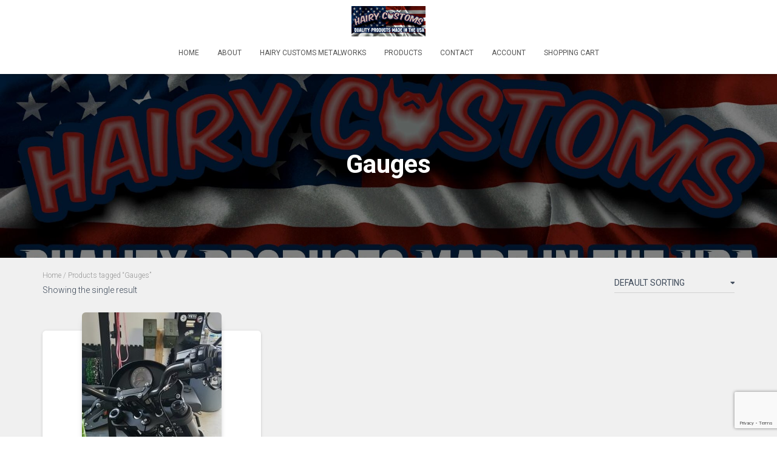

--- FILE ---
content_type: text/html; charset=utf-8
request_url: https://www.google.com/recaptcha/api2/anchor?ar=1&k=6LdSlQMnAAAAAJTa3GHvP1yaZ5Cks7TXnFVhYZIR&co=aHR0cHM6Ly93d3cuaGFpcnljdXN0b21zLmNvbTo0NDM.&hl=en&v=PoyoqOPhxBO7pBk68S4YbpHZ&size=invisible&anchor-ms=20000&execute-ms=30000&cb=ryyw16gwn0x8
body_size: 48613
content:
<!DOCTYPE HTML><html dir="ltr" lang="en"><head><meta http-equiv="Content-Type" content="text/html; charset=UTF-8">
<meta http-equiv="X-UA-Compatible" content="IE=edge">
<title>reCAPTCHA</title>
<style type="text/css">
/* cyrillic-ext */
@font-face {
  font-family: 'Roboto';
  font-style: normal;
  font-weight: 400;
  font-stretch: 100%;
  src: url(//fonts.gstatic.com/s/roboto/v48/KFO7CnqEu92Fr1ME7kSn66aGLdTylUAMa3GUBHMdazTgWw.woff2) format('woff2');
  unicode-range: U+0460-052F, U+1C80-1C8A, U+20B4, U+2DE0-2DFF, U+A640-A69F, U+FE2E-FE2F;
}
/* cyrillic */
@font-face {
  font-family: 'Roboto';
  font-style: normal;
  font-weight: 400;
  font-stretch: 100%;
  src: url(//fonts.gstatic.com/s/roboto/v48/KFO7CnqEu92Fr1ME7kSn66aGLdTylUAMa3iUBHMdazTgWw.woff2) format('woff2');
  unicode-range: U+0301, U+0400-045F, U+0490-0491, U+04B0-04B1, U+2116;
}
/* greek-ext */
@font-face {
  font-family: 'Roboto';
  font-style: normal;
  font-weight: 400;
  font-stretch: 100%;
  src: url(//fonts.gstatic.com/s/roboto/v48/KFO7CnqEu92Fr1ME7kSn66aGLdTylUAMa3CUBHMdazTgWw.woff2) format('woff2');
  unicode-range: U+1F00-1FFF;
}
/* greek */
@font-face {
  font-family: 'Roboto';
  font-style: normal;
  font-weight: 400;
  font-stretch: 100%;
  src: url(//fonts.gstatic.com/s/roboto/v48/KFO7CnqEu92Fr1ME7kSn66aGLdTylUAMa3-UBHMdazTgWw.woff2) format('woff2');
  unicode-range: U+0370-0377, U+037A-037F, U+0384-038A, U+038C, U+038E-03A1, U+03A3-03FF;
}
/* math */
@font-face {
  font-family: 'Roboto';
  font-style: normal;
  font-weight: 400;
  font-stretch: 100%;
  src: url(//fonts.gstatic.com/s/roboto/v48/KFO7CnqEu92Fr1ME7kSn66aGLdTylUAMawCUBHMdazTgWw.woff2) format('woff2');
  unicode-range: U+0302-0303, U+0305, U+0307-0308, U+0310, U+0312, U+0315, U+031A, U+0326-0327, U+032C, U+032F-0330, U+0332-0333, U+0338, U+033A, U+0346, U+034D, U+0391-03A1, U+03A3-03A9, U+03B1-03C9, U+03D1, U+03D5-03D6, U+03F0-03F1, U+03F4-03F5, U+2016-2017, U+2034-2038, U+203C, U+2040, U+2043, U+2047, U+2050, U+2057, U+205F, U+2070-2071, U+2074-208E, U+2090-209C, U+20D0-20DC, U+20E1, U+20E5-20EF, U+2100-2112, U+2114-2115, U+2117-2121, U+2123-214F, U+2190, U+2192, U+2194-21AE, U+21B0-21E5, U+21F1-21F2, U+21F4-2211, U+2213-2214, U+2216-22FF, U+2308-230B, U+2310, U+2319, U+231C-2321, U+2336-237A, U+237C, U+2395, U+239B-23B7, U+23D0, U+23DC-23E1, U+2474-2475, U+25AF, U+25B3, U+25B7, U+25BD, U+25C1, U+25CA, U+25CC, U+25FB, U+266D-266F, U+27C0-27FF, U+2900-2AFF, U+2B0E-2B11, U+2B30-2B4C, U+2BFE, U+3030, U+FF5B, U+FF5D, U+1D400-1D7FF, U+1EE00-1EEFF;
}
/* symbols */
@font-face {
  font-family: 'Roboto';
  font-style: normal;
  font-weight: 400;
  font-stretch: 100%;
  src: url(//fonts.gstatic.com/s/roboto/v48/KFO7CnqEu92Fr1ME7kSn66aGLdTylUAMaxKUBHMdazTgWw.woff2) format('woff2');
  unicode-range: U+0001-000C, U+000E-001F, U+007F-009F, U+20DD-20E0, U+20E2-20E4, U+2150-218F, U+2190, U+2192, U+2194-2199, U+21AF, U+21E6-21F0, U+21F3, U+2218-2219, U+2299, U+22C4-22C6, U+2300-243F, U+2440-244A, U+2460-24FF, U+25A0-27BF, U+2800-28FF, U+2921-2922, U+2981, U+29BF, U+29EB, U+2B00-2BFF, U+4DC0-4DFF, U+FFF9-FFFB, U+10140-1018E, U+10190-1019C, U+101A0, U+101D0-101FD, U+102E0-102FB, U+10E60-10E7E, U+1D2C0-1D2D3, U+1D2E0-1D37F, U+1F000-1F0FF, U+1F100-1F1AD, U+1F1E6-1F1FF, U+1F30D-1F30F, U+1F315, U+1F31C, U+1F31E, U+1F320-1F32C, U+1F336, U+1F378, U+1F37D, U+1F382, U+1F393-1F39F, U+1F3A7-1F3A8, U+1F3AC-1F3AF, U+1F3C2, U+1F3C4-1F3C6, U+1F3CA-1F3CE, U+1F3D4-1F3E0, U+1F3ED, U+1F3F1-1F3F3, U+1F3F5-1F3F7, U+1F408, U+1F415, U+1F41F, U+1F426, U+1F43F, U+1F441-1F442, U+1F444, U+1F446-1F449, U+1F44C-1F44E, U+1F453, U+1F46A, U+1F47D, U+1F4A3, U+1F4B0, U+1F4B3, U+1F4B9, U+1F4BB, U+1F4BF, U+1F4C8-1F4CB, U+1F4D6, U+1F4DA, U+1F4DF, U+1F4E3-1F4E6, U+1F4EA-1F4ED, U+1F4F7, U+1F4F9-1F4FB, U+1F4FD-1F4FE, U+1F503, U+1F507-1F50B, U+1F50D, U+1F512-1F513, U+1F53E-1F54A, U+1F54F-1F5FA, U+1F610, U+1F650-1F67F, U+1F687, U+1F68D, U+1F691, U+1F694, U+1F698, U+1F6AD, U+1F6B2, U+1F6B9-1F6BA, U+1F6BC, U+1F6C6-1F6CF, U+1F6D3-1F6D7, U+1F6E0-1F6EA, U+1F6F0-1F6F3, U+1F6F7-1F6FC, U+1F700-1F7FF, U+1F800-1F80B, U+1F810-1F847, U+1F850-1F859, U+1F860-1F887, U+1F890-1F8AD, U+1F8B0-1F8BB, U+1F8C0-1F8C1, U+1F900-1F90B, U+1F93B, U+1F946, U+1F984, U+1F996, U+1F9E9, U+1FA00-1FA6F, U+1FA70-1FA7C, U+1FA80-1FA89, U+1FA8F-1FAC6, U+1FACE-1FADC, U+1FADF-1FAE9, U+1FAF0-1FAF8, U+1FB00-1FBFF;
}
/* vietnamese */
@font-face {
  font-family: 'Roboto';
  font-style: normal;
  font-weight: 400;
  font-stretch: 100%;
  src: url(//fonts.gstatic.com/s/roboto/v48/KFO7CnqEu92Fr1ME7kSn66aGLdTylUAMa3OUBHMdazTgWw.woff2) format('woff2');
  unicode-range: U+0102-0103, U+0110-0111, U+0128-0129, U+0168-0169, U+01A0-01A1, U+01AF-01B0, U+0300-0301, U+0303-0304, U+0308-0309, U+0323, U+0329, U+1EA0-1EF9, U+20AB;
}
/* latin-ext */
@font-face {
  font-family: 'Roboto';
  font-style: normal;
  font-weight: 400;
  font-stretch: 100%;
  src: url(//fonts.gstatic.com/s/roboto/v48/KFO7CnqEu92Fr1ME7kSn66aGLdTylUAMa3KUBHMdazTgWw.woff2) format('woff2');
  unicode-range: U+0100-02BA, U+02BD-02C5, U+02C7-02CC, U+02CE-02D7, U+02DD-02FF, U+0304, U+0308, U+0329, U+1D00-1DBF, U+1E00-1E9F, U+1EF2-1EFF, U+2020, U+20A0-20AB, U+20AD-20C0, U+2113, U+2C60-2C7F, U+A720-A7FF;
}
/* latin */
@font-face {
  font-family: 'Roboto';
  font-style: normal;
  font-weight: 400;
  font-stretch: 100%;
  src: url(//fonts.gstatic.com/s/roboto/v48/KFO7CnqEu92Fr1ME7kSn66aGLdTylUAMa3yUBHMdazQ.woff2) format('woff2');
  unicode-range: U+0000-00FF, U+0131, U+0152-0153, U+02BB-02BC, U+02C6, U+02DA, U+02DC, U+0304, U+0308, U+0329, U+2000-206F, U+20AC, U+2122, U+2191, U+2193, U+2212, U+2215, U+FEFF, U+FFFD;
}
/* cyrillic-ext */
@font-face {
  font-family: 'Roboto';
  font-style: normal;
  font-weight: 500;
  font-stretch: 100%;
  src: url(//fonts.gstatic.com/s/roboto/v48/KFO7CnqEu92Fr1ME7kSn66aGLdTylUAMa3GUBHMdazTgWw.woff2) format('woff2');
  unicode-range: U+0460-052F, U+1C80-1C8A, U+20B4, U+2DE0-2DFF, U+A640-A69F, U+FE2E-FE2F;
}
/* cyrillic */
@font-face {
  font-family: 'Roboto';
  font-style: normal;
  font-weight: 500;
  font-stretch: 100%;
  src: url(//fonts.gstatic.com/s/roboto/v48/KFO7CnqEu92Fr1ME7kSn66aGLdTylUAMa3iUBHMdazTgWw.woff2) format('woff2');
  unicode-range: U+0301, U+0400-045F, U+0490-0491, U+04B0-04B1, U+2116;
}
/* greek-ext */
@font-face {
  font-family: 'Roboto';
  font-style: normal;
  font-weight: 500;
  font-stretch: 100%;
  src: url(//fonts.gstatic.com/s/roboto/v48/KFO7CnqEu92Fr1ME7kSn66aGLdTylUAMa3CUBHMdazTgWw.woff2) format('woff2');
  unicode-range: U+1F00-1FFF;
}
/* greek */
@font-face {
  font-family: 'Roboto';
  font-style: normal;
  font-weight: 500;
  font-stretch: 100%;
  src: url(//fonts.gstatic.com/s/roboto/v48/KFO7CnqEu92Fr1ME7kSn66aGLdTylUAMa3-UBHMdazTgWw.woff2) format('woff2');
  unicode-range: U+0370-0377, U+037A-037F, U+0384-038A, U+038C, U+038E-03A1, U+03A3-03FF;
}
/* math */
@font-face {
  font-family: 'Roboto';
  font-style: normal;
  font-weight: 500;
  font-stretch: 100%;
  src: url(//fonts.gstatic.com/s/roboto/v48/KFO7CnqEu92Fr1ME7kSn66aGLdTylUAMawCUBHMdazTgWw.woff2) format('woff2');
  unicode-range: U+0302-0303, U+0305, U+0307-0308, U+0310, U+0312, U+0315, U+031A, U+0326-0327, U+032C, U+032F-0330, U+0332-0333, U+0338, U+033A, U+0346, U+034D, U+0391-03A1, U+03A3-03A9, U+03B1-03C9, U+03D1, U+03D5-03D6, U+03F0-03F1, U+03F4-03F5, U+2016-2017, U+2034-2038, U+203C, U+2040, U+2043, U+2047, U+2050, U+2057, U+205F, U+2070-2071, U+2074-208E, U+2090-209C, U+20D0-20DC, U+20E1, U+20E5-20EF, U+2100-2112, U+2114-2115, U+2117-2121, U+2123-214F, U+2190, U+2192, U+2194-21AE, U+21B0-21E5, U+21F1-21F2, U+21F4-2211, U+2213-2214, U+2216-22FF, U+2308-230B, U+2310, U+2319, U+231C-2321, U+2336-237A, U+237C, U+2395, U+239B-23B7, U+23D0, U+23DC-23E1, U+2474-2475, U+25AF, U+25B3, U+25B7, U+25BD, U+25C1, U+25CA, U+25CC, U+25FB, U+266D-266F, U+27C0-27FF, U+2900-2AFF, U+2B0E-2B11, U+2B30-2B4C, U+2BFE, U+3030, U+FF5B, U+FF5D, U+1D400-1D7FF, U+1EE00-1EEFF;
}
/* symbols */
@font-face {
  font-family: 'Roboto';
  font-style: normal;
  font-weight: 500;
  font-stretch: 100%;
  src: url(//fonts.gstatic.com/s/roboto/v48/KFO7CnqEu92Fr1ME7kSn66aGLdTylUAMaxKUBHMdazTgWw.woff2) format('woff2');
  unicode-range: U+0001-000C, U+000E-001F, U+007F-009F, U+20DD-20E0, U+20E2-20E4, U+2150-218F, U+2190, U+2192, U+2194-2199, U+21AF, U+21E6-21F0, U+21F3, U+2218-2219, U+2299, U+22C4-22C6, U+2300-243F, U+2440-244A, U+2460-24FF, U+25A0-27BF, U+2800-28FF, U+2921-2922, U+2981, U+29BF, U+29EB, U+2B00-2BFF, U+4DC0-4DFF, U+FFF9-FFFB, U+10140-1018E, U+10190-1019C, U+101A0, U+101D0-101FD, U+102E0-102FB, U+10E60-10E7E, U+1D2C0-1D2D3, U+1D2E0-1D37F, U+1F000-1F0FF, U+1F100-1F1AD, U+1F1E6-1F1FF, U+1F30D-1F30F, U+1F315, U+1F31C, U+1F31E, U+1F320-1F32C, U+1F336, U+1F378, U+1F37D, U+1F382, U+1F393-1F39F, U+1F3A7-1F3A8, U+1F3AC-1F3AF, U+1F3C2, U+1F3C4-1F3C6, U+1F3CA-1F3CE, U+1F3D4-1F3E0, U+1F3ED, U+1F3F1-1F3F3, U+1F3F5-1F3F7, U+1F408, U+1F415, U+1F41F, U+1F426, U+1F43F, U+1F441-1F442, U+1F444, U+1F446-1F449, U+1F44C-1F44E, U+1F453, U+1F46A, U+1F47D, U+1F4A3, U+1F4B0, U+1F4B3, U+1F4B9, U+1F4BB, U+1F4BF, U+1F4C8-1F4CB, U+1F4D6, U+1F4DA, U+1F4DF, U+1F4E3-1F4E6, U+1F4EA-1F4ED, U+1F4F7, U+1F4F9-1F4FB, U+1F4FD-1F4FE, U+1F503, U+1F507-1F50B, U+1F50D, U+1F512-1F513, U+1F53E-1F54A, U+1F54F-1F5FA, U+1F610, U+1F650-1F67F, U+1F687, U+1F68D, U+1F691, U+1F694, U+1F698, U+1F6AD, U+1F6B2, U+1F6B9-1F6BA, U+1F6BC, U+1F6C6-1F6CF, U+1F6D3-1F6D7, U+1F6E0-1F6EA, U+1F6F0-1F6F3, U+1F6F7-1F6FC, U+1F700-1F7FF, U+1F800-1F80B, U+1F810-1F847, U+1F850-1F859, U+1F860-1F887, U+1F890-1F8AD, U+1F8B0-1F8BB, U+1F8C0-1F8C1, U+1F900-1F90B, U+1F93B, U+1F946, U+1F984, U+1F996, U+1F9E9, U+1FA00-1FA6F, U+1FA70-1FA7C, U+1FA80-1FA89, U+1FA8F-1FAC6, U+1FACE-1FADC, U+1FADF-1FAE9, U+1FAF0-1FAF8, U+1FB00-1FBFF;
}
/* vietnamese */
@font-face {
  font-family: 'Roboto';
  font-style: normal;
  font-weight: 500;
  font-stretch: 100%;
  src: url(//fonts.gstatic.com/s/roboto/v48/KFO7CnqEu92Fr1ME7kSn66aGLdTylUAMa3OUBHMdazTgWw.woff2) format('woff2');
  unicode-range: U+0102-0103, U+0110-0111, U+0128-0129, U+0168-0169, U+01A0-01A1, U+01AF-01B0, U+0300-0301, U+0303-0304, U+0308-0309, U+0323, U+0329, U+1EA0-1EF9, U+20AB;
}
/* latin-ext */
@font-face {
  font-family: 'Roboto';
  font-style: normal;
  font-weight: 500;
  font-stretch: 100%;
  src: url(//fonts.gstatic.com/s/roboto/v48/KFO7CnqEu92Fr1ME7kSn66aGLdTylUAMa3KUBHMdazTgWw.woff2) format('woff2');
  unicode-range: U+0100-02BA, U+02BD-02C5, U+02C7-02CC, U+02CE-02D7, U+02DD-02FF, U+0304, U+0308, U+0329, U+1D00-1DBF, U+1E00-1E9F, U+1EF2-1EFF, U+2020, U+20A0-20AB, U+20AD-20C0, U+2113, U+2C60-2C7F, U+A720-A7FF;
}
/* latin */
@font-face {
  font-family: 'Roboto';
  font-style: normal;
  font-weight: 500;
  font-stretch: 100%;
  src: url(//fonts.gstatic.com/s/roboto/v48/KFO7CnqEu92Fr1ME7kSn66aGLdTylUAMa3yUBHMdazQ.woff2) format('woff2');
  unicode-range: U+0000-00FF, U+0131, U+0152-0153, U+02BB-02BC, U+02C6, U+02DA, U+02DC, U+0304, U+0308, U+0329, U+2000-206F, U+20AC, U+2122, U+2191, U+2193, U+2212, U+2215, U+FEFF, U+FFFD;
}
/* cyrillic-ext */
@font-face {
  font-family: 'Roboto';
  font-style: normal;
  font-weight: 900;
  font-stretch: 100%;
  src: url(//fonts.gstatic.com/s/roboto/v48/KFO7CnqEu92Fr1ME7kSn66aGLdTylUAMa3GUBHMdazTgWw.woff2) format('woff2');
  unicode-range: U+0460-052F, U+1C80-1C8A, U+20B4, U+2DE0-2DFF, U+A640-A69F, U+FE2E-FE2F;
}
/* cyrillic */
@font-face {
  font-family: 'Roboto';
  font-style: normal;
  font-weight: 900;
  font-stretch: 100%;
  src: url(//fonts.gstatic.com/s/roboto/v48/KFO7CnqEu92Fr1ME7kSn66aGLdTylUAMa3iUBHMdazTgWw.woff2) format('woff2');
  unicode-range: U+0301, U+0400-045F, U+0490-0491, U+04B0-04B1, U+2116;
}
/* greek-ext */
@font-face {
  font-family: 'Roboto';
  font-style: normal;
  font-weight: 900;
  font-stretch: 100%;
  src: url(//fonts.gstatic.com/s/roboto/v48/KFO7CnqEu92Fr1ME7kSn66aGLdTylUAMa3CUBHMdazTgWw.woff2) format('woff2');
  unicode-range: U+1F00-1FFF;
}
/* greek */
@font-face {
  font-family: 'Roboto';
  font-style: normal;
  font-weight: 900;
  font-stretch: 100%;
  src: url(//fonts.gstatic.com/s/roboto/v48/KFO7CnqEu92Fr1ME7kSn66aGLdTylUAMa3-UBHMdazTgWw.woff2) format('woff2');
  unicode-range: U+0370-0377, U+037A-037F, U+0384-038A, U+038C, U+038E-03A1, U+03A3-03FF;
}
/* math */
@font-face {
  font-family: 'Roboto';
  font-style: normal;
  font-weight: 900;
  font-stretch: 100%;
  src: url(//fonts.gstatic.com/s/roboto/v48/KFO7CnqEu92Fr1ME7kSn66aGLdTylUAMawCUBHMdazTgWw.woff2) format('woff2');
  unicode-range: U+0302-0303, U+0305, U+0307-0308, U+0310, U+0312, U+0315, U+031A, U+0326-0327, U+032C, U+032F-0330, U+0332-0333, U+0338, U+033A, U+0346, U+034D, U+0391-03A1, U+03A3-03A9, U+03B1-03C9, U+03D1, U+03D5-03D6, U+03F0-03F1, U+03F4-03F5, U+2016-2017, U+2034-2038, U+203C, U+2040, U+2043, U+2047, U+2050, U+2057, U+205F, U+2070-2071, U+2074-208E, U+2090-209C, U+20D0-20DC, U+20E1, U+20E5-20EF, U+2100-2112, U+2114-2115, U+2117-2121, U+2123-214F, U+2190, U+2192, U+2194-21AE, U+21B0-21E5, U+21F1-21F2, U+21F4-2211, U+2213-2214, U+2216-22FF, U+2308-230B, U+2310, U+2319, U+231C-2321, U+2336-237A, U+237C, U+2395, U+239B-23B7, U+23D0, U+23DC-23E1, U+2474-2475, U+25AF, U+25B3, U+25B7, U+25BD, U+25C1, U+25CA, U+25CC, U+25FB, U+266D-266F, U+27C0-27FF, U+2900-2AFF, U+2B0E-2B11, U+2B30-2B4C, U+2BFE, U+3030, U+FF5B, U+FF5D, U+1D400-1D7FF, U+1EE00-1EEFF;
}
/* symbols */
@font-face {
  font-family: 'Roboto';
  font-style: normal;
  font-weight: 900;
  font-stretch: 100%;
  src: url(//fonts.gstatic.com/s/roboto/v48/KFO7CnqEu92Fr1ME7kSn66aGLdTylUAMaxKUBHMdazTgWw.woff2) format('woff2');
  unicode-range: U+0001-000C, U+000E-001F, U+007F-009F, U+20DD-20E0, U+20E2-20E4, U+2150-218F, U+2190, U+2192, U+2194-2199, U+21AF, U+21E6-21F0, U+21F3, U+2218-2219, U+2299, U+22C4-22C6, U+2300-243F, U+2440-244A, U+2460-24FF, U+25A0-27BF, U+2800-28FF, U+2921-2922, U+2981, U+29BF, U+29EB, U+2B00-2BFF, U+4DC0-4DFF, U+FFF9-FFFB, U+10140-1018E, U+10190-1019C, U+101A0, U+101D0-101FD, U+102E0-102FB, U+10E60-10E7E, U+1D2C0-1D2D3, U+1D2E0-1D37F, U+1F000-1F0FF, U+1F100-1F1AD, U+1F1E6-1F1FF, U+1F30D-1F30F, U+1F315, U+1F31C, U+1F31E, U+1F320-1F32C, U+1F336, U+1F378, U+1F37D, U+1F382, U+1F393-1F39F, U+1F3A7-1F3A8, U+1F3AC-1F3AF, U+1F3C2, U+1F3C4-1F3C6, U+1F3CA-1F3CE, U+1F3D4-1F3E0, U+1F3ED, U+1F3F1-1F3F3, U+1F3F5-1F3F7, U+1F408, U+1F415, U+1F41F, U+1F426, U+1F43F, U+1F441-1F442, U+1F444, U+1F446-1F449, U+1F44C-1F44E, U+1F453, U+1F46A, U+1F47D, U+1F4A3, U+1F4B0, U+1F4B3, U+1F4B9, U+1F4BB, U+1F4BF, U+1F4C8-1F4CB, U+1F4D6, U+1F4DA, U+1F4DF, U+1F4E3-1F4E6, U+1F4EA-1F4ED, U+1F4F7, U+1F4F9-1F4FB, U+1F4FD-1F4FE, U+1F503, U+1F507-1F50B, U+1F50D, U+1F512-1F513, U+1F53E-1F54A, U+1F54F-1F5FA, U+1F610, U+1F650-1F67F, U+1F687, U+1F68D, U+1F691, U+1F694, U+1F698, U+1F6AD, U+1F6B2, U+1F6B9-1F6BA, U+1F6BC, U+1F6C6-1F6CF, U+1F6D3-1F6D7, U+1F6E0-1F6EA, U+1F6F0-1F6F3, U+1F6F7-1F6FC, U+1F700-1F7FF, U+1F800-1F80B, U+1F810-1F847, U+1F850-1F859, U+1F860-1F887, U+1F890-1F8AD, U+1F8B0-1F8BB, U+1F8C0-1F8C1, U+1F900-1F90B, U+1F93B, U+1F946, U+1F984, U+1F996, U+1F9E9, U+1FA00-1FA6F, U+1FA70-1FA7C, U+1FA80-1FA89, U+1FA8F-1FAC6, U+1FACE-1FADC, U+1FADF-1FAE9, U+1FAF0-1FAF8, U+1FB00-1FBFF;
}
/* vietnamese */
@font-face {
  font-family: 'Roboto';
  font-style: normal;
  font-weight: 900;
  font-stretch: 100%;
  src: url(//fonts.gstatic.com/s/roboto/v48/KFO7CnqEu92Fr1ME7kSn66aGLdTylUAMa3OUBHMdazTgWw.woff2) format('woff2');
  unicode-range: U+0102-0103, U+0110-0111, U+0128-0129, U+0168-0169, U+01A0-01A1, U+01AF-01B0, U+0300-0301, U+0303-0304, U+0308-0309, U+0323, U+0329, U+1EA0-1EF9, U+20AB;
}
/* latin-ext */
@font-face {
  font-family: 'Roboto';
  font-style: normal;
  font-weight: 900;
  font-stretch: 100%;
  src: url(//fonts.gstatic.com/s/roboto/v48/KFO7CnqEu92Fr1ME7kSn66aGLdTylUAMa3KUBHMdazTgWw.woff2) format('woff2');
  unicode-range: U+0100-02BA, U+02BD-02C5, U+02C7-02CC, U+02CE-02D7, U+02DD-02FF, U+0304, U+0308, U+0329, U+1D00-1DBF, U+1E00-1E9F, U+1EF2-1EFF, U+2020, U+20A0-20AB, U+20AD-20C0, U+2113, U+2C60-2C7F, U+A720-A7FF;
}
/* latin */
@font-face {
  font-family: 'Roboto';
  font-style: normal;
  font-weight: 900;
  font-stretch: 100%;
  src: url(//fonts.gstatic.com/s/roboto/v48/KFO7CnqEu92Fr1ME7kSn66aGLdTylUAMa3yUBHMdazQ.woff2) format('woff2');
  unicode-range: U+0000-00FF, U+0131, U+0152-0153, U+02BB-02BC, U+02C6, U+02DA, U+02DC, U+0304, U+0308, U+0329, U+2000-206F, U+20AC, U+2122, U+2191, U+2193, U+2212, U+2215, U+FEFF, U+FFFD;
}

</style>
<link rel="stylesheet" type="text/css" href="https://www.gstatic.com/recaptcha/releases/PoyoqOPhxBO7pBk68S4YbpHZ/styles__ltr.css">
<script nonce="gKIqpuWnSv6lX7rda6oQEQ" type="text/javascript">window['__recaptcha_api'] = 'https://www.google.com/recaptcha/api2/';</script>
<script type="text/javascript" src="https://www.gstatic.com/recaptcha/releases/PoyoqOPhxBO7pBk68S4YbpHZ/recaptcha__en.js" nonce="gKIqpuWnSv6lX7rda6oQEQ">
      
    </script></head>
<body><div id="rc-anchor-alert" class="rc-anchor-alert"></div>
<input type="hidden" id="recaptcha-token" value="[base64]">
<script type="text/javascript" nonce="gKIqpuWnSv6lX7rda6oQEQ">
      recaptcha.anchor.Main.init("[\x22ainput\x22,[\x22bgdata\x22,\x22\x22,\[base64]/[base64]/[base64]/bmV3IHJbeF0oY1swXSk6RT09Mj9uZXcgclt4XShjWzBdLGNbMV0pOkU9PTM/bmV3IHJbeF0oY1swXSxjWzFdLGNbMl0pOkU9PTQ/[base64]/[base64]/[base64]/[base64]/[base64]/[base64]/[base64]/[base64]\x22,\[base64]\x22,\x22P8KyeV7Ch0IYRcKhw4TDqUl+MHgBw5LClA12woAGwpjCkVDDoEVrMsKQSlbCu8KBwqk/aAvDpjfCoBpUwrHDt8KEacOHw41pw7rCisKXGWogJMONw7bCusKqb8OLZwTDh1U1XsK6w5/CnjNBw64iwpk6R0PDr8OYRB3Dk15iecOtw4IeZkfCn0nDiMKdw4nDlh3CisKGw5pGwq/DlhZhJUgJNWVUw4Mzw5bChADCmzfDnVBow5ViNmItAQbDlcOMDMOsw64xHxhaay/[base64]/ccOdwq5pOCrDjURDw43DmMOBwr0fwr5vwoTDo8Owwq1wF0XCjRx+wp5Uw47CtMObVcKdw7jDlsK+Iwx/[base64]/DvsOpw6Jdc8KkwrnDuRMbwovDg8OYYMKqwqQLZsOLZ8KhEcOqYcOdw6rDqF7DjsKiKsKXUiHCqg/Dp2w1wolbw4DDrnzCl3DCr8KfccOZcRvDgcOpOcKaWMO4KwzCpcOhwqbDsn1FHcOxHMKIw57DkB3Dv8Ohwp3CtsKjWMKvw7DCuMOyw6HDjRYWEMKjYcO4DjgQXMOsZg7DjTLDh8K+YsKZYcKJwq7CgMKqCDTCmsKdwrDCizFkw6PCrUAXZMOATxtrwo3Dvi/DhcKyw7XCnsO0w7YoDcOFwqPCrcKKBcO4wq81wr/DmMKawqTCt8K3HjkBwqBgSF7DvlDCjGbCkjDDhUDDq8OQfA4Vw7bCnVjDhlIkUxPCn8ObL8O9wq/CuMKDIMOZw4rDpcOvw5hvYlM2bHAsRT8ww4fDncOpwpnDrGQfYBAXwoTCojpkdsOKSUpuVsOkKXQLSCDCv8OhwrIBOVzDtmbDkX3CpsOeV8O9w70bRMOvw7bDtkLCmAXCtS7DocKMAmcUwoNpwr/Ck0TDmx4Fw4VBFio9dcKYPsO0w5jCgMOPY1XDt8KMY8OTwrkYVcKHw4UQw6fDnT9bHMKMUDRtdsOawoxjw7nCrgbCsXkFElDCisKVwowCwq7CqnnCu8KGwpJow65uMiLClCpFwojCrsOcEsO9w59cw6BpVsOSVVJ3w6/Csw7DgcOpw7IxC0wOQGnCkVTCkRw3wp3DjyHCu8OIEHvDmcK7X0jCpMKsKgNqw43DtsOxwp3Cv8OEHHgtccKtw7p9D1FZwpcBEsKLKsK4w5MqTMKbGCkRRMOVEcK8w6DClMODw6g/bsK/CC7DkMO5IQnChMKVwo3Cl0rCocOTBFB3OsOMw6vDs3ZNw4vCjcOobsOLw6QNCMKlQ0TCmMKswrPCo3fDhD4ZwqcnWU1ew5HCrSV1w4RkwqfCvcKhw5fCtcOKJ34Owrk+wpV2IcKNXkTCvA/Cpitlw5/[base64]/DhcOudQbCt3DDvxnCpxNFwqlMw4s7BcOtwrbCqUIPJlBGw780Ig93wpDCoQV6wq0/w7Etw6VRWMOtPUJqwo3CtF/CrcOxw6nCsMKAwo5cfXDCplgnw7DCuMO7wrIswoQYwo7DjWXDgW7ChMO0RsKpwrEYZlxYecOkIcKwdzxPUGNDPcOiPMOmTsO5w55eBCtywpzDrcOHdMONE8OMwp/CqcKjw6jCuWXDt14rWsO0esKhFsOCJMOyL8K+w7U5wpRGwpPDscOKaRpdVsKfw7jChnbDnWN3EcKhPBQnMGHDqk07MWfDui7DhsOOw7/CtHBJwqPCnm4haHp+ecOSwowaw55yw5twHXDClmAhwrtQR2jCgi7DpDTDhsOHw6rCsQJgJcOkwqbDt8O7KHYqe0VBwoUYZ8OWwr/CrXZUwrNWYzoFw71/w6DCjRMTSg96w65AbMOCDMKuwpTDo8K8w51Cw4/CsyLDk8Ogwp0yMcKRwoNQw59yE35uw5MxQcKjPB7Dn8OeAsO/VMKNCcOnE8OLTj3Cg8OsOMOFw5EDESlwwovCpE3DkDPDocOlPQPDmUoDwphBF8KZwp4Rw7NuXsKFGsONMCgVHQwEw68Uw4rDug/DqGU1w53Ch8OVZwkQRsOdwpHCq2MOw6c1R8Klw7nCtsKbwqjCsW/[base64]/w6rChBUBw6Z6WcOXwpYawooWw6/CkSlTw6pCwq7Dn0dnN8KPDMO7FUfDm0JUCcO4wp8jw4PCnBVsw4NkwoIHBcKuw4tow5TDjsKNwqFlcmTDqgrCjMOfYxPCgsOAHFDCocKswrQZWkIIFT1lw4k4TsKMJ0dSSnwGasKIDcOow4wlR3rDizUXwpJ+w41/[base64]/JiTDq8KTwow2w6XDmEBqBsOqw6HCmWvCtxBgw5nCgMOEw5bCrsOSw6lOcsOgPHwWUsOZYUpJcD96w5PDtwdEwq8Nwqdxw4DDmSRpwoTChxYZw4d6woV1BTrCicOywp1Ww5doOAF4w6Zew5/CosOiYyRTLmjDg3DCk8KXwqTDp38Ww6Aew6PCtgTDp8Kew4vCu1Nqw412w7cPa8KpwqDDshrDkn41el5jwr7CvB/CgirCmT10wq/CjQjCsEQuw64Xw6rDohXCvcKpcsKUwrDDncO2wrIvFD5/[base64]/CsVTCrMOUw5vCvBHCucKLw6/CpsKmw75wEjVWI8OAw7gzwrBhMsOOKy4SVcOyWGDDs8KzcsOSw4jClnjCgxtLG35hw73DuBctY3bCgcKgCAXDnsKdw7ZoHVHCmTjCl8Oaw5cew4TDgcKMZAvDp8Oyw7wCX8KnwprDisK/EC8kfnTDs24Cwq0JEsKCAcKzwqg+wqJew7rCgMOYUsK7w5JtwqDCq8OzwqA4w5vCrWXDh8O1KFwvwqnCqxxjMMKxI8KSwqDCosO9wqbDsGnCvMOCej8nwpnCo2nCjj7Dv3bDnsO8wpEzw5bDgcOZw71XY2tCBcO5ERMIwpDCmBx5ditgfcOrf8OSwpvDvQsdwo/CqRRgw7XChcOvwrttwpDCkEjCmXLDssKHFMKIN8O/w4o8wptXwo7DlcOiPmUycR/Cj8Ofw7xYw4rDsRtsw5ImbcK2wojDl8KrEcKewqjCicKDw7YWw5t4Fgx5wp84fgTCjVjCgMOYPELDk3jDjzpoHcOfwpbDpVgpwofCv8K+AXUsw7/CscKaJMK7Cw/CiAXCuEtRwo8IQxvCucOHw7IJRE7DozHDvsOOER/DnsKcF0VDVMKwbRVmw67Ch8OSGlwgw6BddgAFw6E1JQzDpcKpwqZIGcO9w5zCqcO0CgnCqMOAw5TDtgnDlMObw4B/w78YIGzCuMKwOcKCf2rCrMOVM23CkcObwrhYTxQYw6YkCWdLdcOcwo1UwqjCnsOKw7NVeR3CiT4zw5UJwokAw58fwr0ywpbCucKvw5UpeMKRNjPDg8KvwpNxwofDny7Ds8Ojw7p6DGhUw6/DmcKew7VwIGp7w5zCiUfCnsOyScKKw7jDsHhUwox7w70cwqHCtMOiw5VYT37DsS/[base64]/wpPDgcObw5fDsDzChHZYwq3CqWNITsOFw6sew5XCuxDCssKCY8KiwpPDssODJMKswqhuNgzDn8OAM1ZeI30hEGxSL0LDnsOvCm5Xw79Cw64pOhY4wpzDrMOnFEEpQMOXDB5NZhw6c8O4WsOQI8KgP8KQwpkrw4t3wrU/[base64]/CmjE2wpDCt8OSw7Nnw4ZWw64CPMK0YxjDvC3DtMO2w55EwobCtsOwC1vCosKKw6rCmgltaMKmw65ZwqjCrsKXdsKzRDzCtS/CvirDkWMpNcKnZyzCusKSwpZiwrI3csKBwoTCoy/DlMOPFkDCvVIvFMK1XcKZIW7CrzjCvGLDqGdpW8KTwrTDvCdrHGRYdR55VGBow5JmLzzDgRbDm8K3w6rDi0RCMFfCpyF/BSrDicK4wrVjVMOSclAzw6FrTnQiw7XDhMKWwr/CrQcMw59WTDtFwrcjwpDDmxluw4EUPcKBwrnDp8OXw4oiw6ZBA8OEwqrDv8KAM8OjwqbDn2bDhijCr8O+wo3DgCYMNhRkw53CjS7Ds8K3UDrCvgYQw7PCoAjDvw0Kw6oKwq3DssK6w4VMwpDCr1LDusO/wpxhDCcNw6odc8KSwq/Cn3nDphbCslrCvcK9w6JrwovCg8K/wo/CuSEzY8OOwpnDvMKHwrkyFW3DlsOBwr8JX8KAw7vCpMOOw6HDi8KKw7bDmx7Dr8K9wpB7w4Q7w4YGI8O/SMOMwodZMsKVw6rDk8Oww6U7HAQpWCTDrlfCkBbDi2/CukoNCcKoaMOXecK8fiNZw7swPTPCowDCscO0AsKJw5jCoGRMwpIeOsOYRMK9wpgNCsKwWcKeMwlqw6NyVCB3csOXw6rDgA3CpSJZw6/DrsK5ZMOHw5zDhS/[base64]/DvsO8w4pNw4QCUwbDnCDCvXPCvDzDrsKFw71cDsOmwo1GOsKHMsK3WcO9w4fCpsOlw6NewqxHw73DtA0pw5cLwr3CkDZcJMKwf8Ofw7nCjsOmci9kwq/DuENdJy5AIArDssK0V8KGXy4qQcOEX8KCwqXDvcOVw47Dh8K3TUPCvsOnV8OCw43DmMOdW0bDlGM3w7DDqsOUWAzCvcOVwoPCnlHChcO5MsOUZcOzc8K4w6/ChcOcCMOhwqZQwolOCsOuw4R/[base64]/DuEMJwp7DtEPDl2zDm8ONCEPCkcOEw4dMI8OPDgAxYgHDoFVrwrkGMSPDq27DjcOEw4URwrhuw75hHsOzwpJNKsK6wpYOLCQFw5jDv8OmOcONL2QJwpdxHcKewpV2JzZ5w7zDn8K4w7ohU2nCqMOwNcO5wqfCt8Khw7vDuj/ChcKkOn7DtE/CqEPDgxtWD8Kyw5/CgRrCvmQFQiTDiDYPw7rDsMOVDng3w7RXwosuwoTDisO/w4wqwrsBwobDjsKdA8O8AcK1JMK6wrnCo8Kxw6YRW8O0fm9+w4XDr8KmQV9wK1FJSUhpw5DCmnMNQw4Efj/Dhh7DiVDCrVERwoTDmxk2wpfCtx3ClcOkw7o4aVI7OsO4el/DvcOqw5UAdB/DuVN1w7PCl8O+dcOvZjHCnSpPw6I6w5d9N8ONesKJw63ClsOUw4ZZD3kHeGDDlkfDqh/DocK5w4MNFMO8wp3DqW1oGEXDgR3DnsOcw4fDkAo1w5PDh8OEMMOWA0UGw47Dk3gdwqIxV8O6w5jDs3jCp8KBw4BjOMOSw6fCoCjDvybDrcKYJApmwoITKDZ/RsKcwpMPEz/[base64]/E1DCsMKtwp4WwqMvD8K+wq/CpzIvw4XDr8OsMgrCtx8bw6t3w7PCrsObw75rwo/CvnRXw54+w7gNanHCicO4EsOjAcOqKcKvbsKpBkEmZERycXbCqMOIw5bCqVt2wrpuwq3DlsOdd8KZwq/ChjNbwpUlS3HDpSPDiAoXw7Q8IRTCsyIawp9iw5VzAcKKSm52w5xwYMO2MRk8wq1RwrbClkgbwqNwwqdowprDmA0JUxhqY8O3F8KgG8OoTVY+RMOPwoDCnMORw6FvOcKUO8Kjw57DjcOMBMO1w4nDnFFdXMKofXVrV8KHwoUpRmLDoMO3woV0SjN/wpERNMOZwoNDZsO/woLDsnxxaFkSwpIsw45PEWk3BcOHfsK8eQnDlcOiw5bCnXt3HMKZfFIQwpvDpsK7LcK9WsKGwoZ8wo7ClAA6wrk+L1PDmEpdw4MDJTnCkcOzb2t2R1jDrMOmTyDCmiDDlR5/[base64]/[base64]/wph9w4nDv8Ksw71cw4/DjcKDwo0dIMKSDsOzKcKSHEV2CxHCqcOsMsKxw5bDrcKyw7fCjGs3woPCmU09FFHCkFnDh3jCkMO5QEnCosOIDh8nwqTCo8OzwqMySsKww5Nzw7cGwpxrJ318NMKcwr1WwpnDmk7Dq8KJIC/[base64]/CtGVGwpHDtMK/[base64]/DpsOuWMOXP2VvwqjDlMOKHMKjwpI/AMOAJUjCscKdwoDCizrDpj1bw4rCmMOJw7Ile1VJMsKUKxDCkh/[base64]/CvsOgwop+wo/Cnx16wobCu8Kww5Zcw4gLE8KkQMOOw4nClh18U3MkwpvDnMKQw4TClwzDiQrDiTbDrCbCnR7DqQoewrgUBQ/CjcOdw6rCssKMwqN4Jx/Cm8K1w5HDm3sMP8KEw6PDomN4wrArH15ow50iHFjCmXYVw7xRN0J3w5rCkGIYwp5+OcKgXiHDpXLCv8OSwqXDlsKFbsK0wq4kwqXCpcKLw6pgM8Odwq7DmcKEGsKsSA7Ds8OIHSPDvFNtE8KLwp3CvcOgQ8KQZ8K+wonCnnnDjT/DhD/Chy/Cs8OYHjQjwo9Cw4nDu8O4B23DolnCsTk2w7vClsOLNcK/[base64]/[base64]/CsH7CimvDqMKww7/DpBVSw5bDrzJyOcOFw63DmBjCqxhcw6bCu2Qrwp/[base64]/[base64]/DjsKEwq0PZGxBwoZ/w6Ftw5TDpBvCmsOBw6A4wpcvw7XDlmwDF2TDgC7CgFZ4fSUzUcKMwqBpXcONwr/[base64]/CuVnCi8KtKDzDjg/DhwnCrAfDoU/DiTzDsTTCmcKzDMKlNxXDr8KfYhYoFgsBYRPDhD4BWSUIYsKSw5PCvMOqIsOKSsO2HMKxJygld11Rw6rCv8KzOF5Jwo/DmFPCscK9woDDlEjDp1siw5NCwq8ZAsKHwqPDtGgBwrHDmGzCvMKBK8Ovw7F+IMK3WnZ8CcKgw6JxwrXDgTPDqcOPw5rCksK0wqsew4/CjVfDscKZGsKrw4jCvsOQwrHChFbCjwZPSEnCtAsow4kWw7zDu23DkcKgw5/DvQIDKcKjw7PDisO6IsOEwrkAw4bDtcOXw5DDs8OUwrXDqcOfCRo4HBpZw7d8KcO9csKXWAt5VBR6w6fDtsKKwpFGwrbDiBEMwqYWwrzCpyrCiw8/wq7Dhg/Dn8KxWjRZTBvCucOtYcOUwqg3VMKFwq3ClxvCvMKFOMOZORHDjSEEwrjCpgfCsTxqQcKRwqHCtwPDo8OtPcKYUS8QAMOGw44RKBTCsQzDtnxCEMOgMcK5wo/DvArCrMOYTQzDszTCqBo2UcKtwq/Csj/DnjHCpFbDm0/DqWzCkz50HRHCgcKnD8OVwrvCncO9dwRAwrHDmMO0w7cqdklONMKmwp45GsOnwqwxw4PCtMKBQnAdwrbCpnshw4jDnXltwoESwod3MW/Ct8OlwqHCssKHdQnCoR/[base64]/acOzCk0VVsK5w6TClChzY8KLUsKPYcOkCB3CtF3Dt8OJw5/DmsKSwpPCoMOnY8KFw70IXsO2w5gbwpXCsSQbwrpgw53DsQzDkXgcFcOJV8O5XXZhwqsmPcKGNMOFLQZ5JiHDoR/[base64]/aB7Ct8KAJlhtwpXCgcKAU3hqMX7DhsOVw54uw4nDhcK6BGIAwphZDcOUVsK5HiHDpzMzw553w57DnMKUGsOrVh8Qw5fCrkJtw7zDv8OXwpLCuzkdTQzCqMKAw4N7AlxNIMOLNl9ww4pfwqo/[base64]/DjAUJcHPCsMKpwpTCjmA7w5DDgsOlwp90wq3DusKAw6XCtsKqRW02wobCqALDvlAxw7jCjMOGwqRsNMOGw4cPO8KqwqlZK8Kewr7Cq8OzKMO6BMKNw47Cgl3DhMKaw7QtVMKLNcKwT8Onw7bCu8KNNsOsbjvDgTo4w7VEw7LDucOwDcOoB8K8CcOUFkE/WxHCvwvCi8KHWztBw7Enw6jDiksgOg3CqwNTSMOYCcOVw6vDo8KLwrHCsArCg1rDmFZsw6XCgyvCosOQw5zDhBnDl8K4wp9Ew5Mow6dEw4grKwPClD3DpHUTw6nCmDx2XsOYwrYYwo06LcK7w4fDj8KVJMK1w6vDvg/CuWDChzfDmMKmMyAuwrxSXFoEwrLDnmcaFC/CgsKCVcKnAUHDmsO8asO2dMKSE1XDsBXCqsO+e3t4e8O2R8KEwrTCoW3DljY/[base64]/[base64]/[base64]/KMKRUcO9FsOiw7U4woVWNxDDlFIew5VdMVzDmMODwpJ8VsKKwqhEU01Mw4FMw5wxEsOfRSbCm3dpaMKUAg42e8Krwpcsw5jDpsKDZnPDgALDm0/[base64]/[base64]/wq/CigQnw7zCt8KuHsKbw4dMDMOycRsIDk5twqdqwqZ6A8OlLHrDgwELMcOIwo3Dk8KBw4wFAQjDu8OeVkBvLsKlwrbCnsKFw4bDpsOswoXDpMORw5fCsHxPacKdwrk0QyInw77DpB3DocOVw7nDkcOlbsOoworCr8Khwq/CtwBowq0of8KVwotZwrRrw7TDmcOTNlXCrXrCnRpWwrkvM8Oiwo/[base64]/[base64]/DqsKHwpfCjllvIsKZwpLCmHM9w4zDgsODI8Odw7vCvMOhVGoNw7TCqDMpwozCl8KodlkQTMO3QC7CpMOFwovCilx/CMK8UmHDocOhLhwIX8OrRWZMw7DClEgMw5tIc1jDvcKPwoXDkcOow6fDv8OoUsOWw4jCuMKOVMOaw7/[base64]/[base64]/[base64]/DgsKaSEnDrsOCwoFvfknDnTHCh0PDuzfDjCMkwqTCv8KfGV4dwqonw5TDlsKQwqM5EMKoZ8KJw4Irwp5YXsKmw4/CjMOyw5JhWMOpTTrCvCzDgcKyWUvDlhR+HsOZwq8Tw4zCmMKrBjHCqgEVOsKuBsK5FkESw641AsOwOMOXb8O1woVvwoBfVsOZw4YpCA0wwqdbScKmwqgWw71gwrvCgRtzJcObwpMzw7Efw7jDtcOGwo3ClsOWZsKZRisRw6x/PMOBwqLCqRHCicKvwprChMK2AB3Doy/[base64]/CjsKqeBDCgyDCi28ECcKswp7Ci8OBw70cw4k5w69dY8ODUcKeccKAwoF0esKYwronPxzDh8KLZMKKwrLCsMOCLsOSEynCqEBmw69CcA/CrgI9HMKCwoHDuzzDmiJlKMO3WTjCvyrCh8K2WsO/wrHChWUqHcOKJ8KmwqFQwqjDunHCu0U4w7fDsMOaUcOrPsOZw5hiw6NnesODOi4Lw7kCIy/DrcK1w7lbP8Oywo/[base64]/EMKGw5nDl39bwpE8wr/[base64]/[base64]/w45Kwq/[base64]/Dm8KlPwc+w7vCrMKJCcK1IMK7wrILFsK5G8KVw599XMKbVhJFwoLCrsONGmwvK8Kyw5fDmDBvCjnCjMOvRMOHaG5RXWDDh8O0HiEZPWEhFsOgR1nDj8OxcMKMM8OTw6DCjcODe2DCkU5ow5HDjcO9wrDChsO/SxfCqXvDkMOEwoQ6YBjCucOzw7TCnMOEHcKMw5kBMX7CpV9uARPDtMKeTEHDq1zDgVlDwoVWBxzClFV2w7jCrwpxwojCsMO3w7LCsjjDpsOQw4dkwpLDucOrw6waw5JXwqbDlAnCgcOYDkozcsKrCQE5RMOJwqfCvsOxw7/CoMKYw63CqsKhaWDDmcOZwqfDu8OrJRIewoVhDFkAHsKFY8KdTMO0w60Nw5l+Gx4+w5rDiU0Jwqkuw6vCuBMYwpXDgcOWwqbCqAMdcyx6QgvCvcO3IR82wod6C8Opw4V+V8OIDMKVw6DDpQTCp8OMw6XCowF2wobDhADCnsKhQcKNw5vCjDZ4w4t/[base64]/CkcOJw4fCvMOzwpjClMKMFsKPM8KfworCn1VRw5zCoRMeVsOSCgMXV8OQw4JUwrBOw7PCocOCCV8lwqoocsKKwpd2w6LDslrCn2HDtkkywrfDm1p3w6F4DWXCiwPDtcO7N8OlURAuJMKaecOvbm/DuCjDusK5YBTCrsONw7nCoj0PVcOQc8Oxw4ApfcOYw5/CohIXw67Co8OdbiHDm0/CnMKnw5rCjSXDrhQKb8K4DmTDpXjCvMO3w6EkYMObXj0SGsKjw5PChD/CpcK5CMOFw7HDrMKMwos7djDCt07DkQcGwqR5wpXDlMOkw4XCn8Kvw5vDogQtWcOvfxczVBjCvUoGwrDDk27CgxDCrsO/wqxhw6cHLcKWZcOCdMKjw6pXURDDi8KKw4xbWcKhUhDCrsOrwrfDv8OpdTHCtjwzMMKrw77CqWzCr2rCtGLCh8KrDsONwotTJ8OYSy4bEcOJw6jDscKNwphvdkbDmsOzwq/[base64]/CkcKyYcOmG3rDhT7CjMKiYjrCmMO+wpvCq8OofcO9KsOqBMK0ZDbDkcONZz82woVZFsOWw4hawpnDrcKpBxFXwoAjRcKDSsOgDiTDoWbDocKzB8KIUcKhUMKBEVoIwrt1woMPw4BKZMOAw7bCtRzDg8OSw5vDjcKdw7HCksKxwrXCtsO9w6nDjRJ1DG5IbsO8wrw/[base64]/CjDnCmB7CvmU8JnjChWjCuDTCrMKmNsKEQxF8L03CssOuH0vDrcOIw7XDmsORAxwVw6TDkiTDk8O/w6hvw4QnKMKLEcKSVcKeDwHDjUXCgsOUO31Dw7NRwo9uwp/DuHcebm8bTcO2wqttSi/Cj8K8WcK5BcK/w4FGw7PDngbCqGXCowjDsMKKC8KGKmhPRjxYUcOGDcK6PcORPHc9w5fDtSzDp8KLdMKzwrvCg8OrwrozQsKCwpPCnSfDt8K8wq/CihtGwrBQw6/Cq8K0w5fCkn/Duzg8wqnCicKZw5tTwpPDgW4bwrLCsi90NMOkb8OZw6Njwqpuw5DCtMKJBR9Sw5ppw5/Cm2bDgF/Do2TDp0IDwppeSsKwd1nDriIFQ3YCZ8KKwrzClk1Jw6PCv8K4w4vCjlcEGVsqwr/[base64]/CmsOVH8KJeU/Cs291ecKHwotMw558wqPCtcOmwpfCgsKEIsOaZxHDj8OOwpTCg3N5wrY6ZsK5w6ddcMODKkzDmgXCp2wtF8K/e1bCtMK0wq7DvibCogHCi8KnGHYDwrbDgxHCu2jDtyZUE8OXTsOSKx3DicKkwovCucKXdxfDgmAsBMKWJcOHwpkhw6nCmcOTb8Kmwq7DinDCpT/CqUc3fMKYTQV5w53CuShoS8Klwr7CrSLDrX8dwqxvwoEmCFTCs03Dp0zCvxLDlEHDlw7CpMOvwr8cw6ZFw57Cl2BKw7xvwrrCrlzDv8Kdw5fDu8OWYcOuwpBwCAZ2wpzCusOww6Qdw5TCmsKAGS/DgA7DlEvChcOZcsODw5M1w4Bbwr14w6YLw50Tw6fDuMKtdcO9wpPDgsKfWsK1SMKHEMKbBcO/w4XCiXM0w50xwoU7wobDjGfDuFDCsQrDrkXDsyzCpjYjU0IBwprCgA3DvMKdFXQyJh7DicKIZifCrxHCngjDq8K/w7bCqcKIFDnClzM8wohhw6FDwqw9wqkSHcOSUWFVXUnCuMO8wrRJwoc8VMOBwqJrw5DDlFnCocK1acKLw6/ClMKOMMK/w4nCj8O8BMKLWMKiw5rCg8OjwrM4w4gNwobDuHIhwqTCgxPDncO1wr1Lw4fCt8OMU0LCm8OuDyjDtnTCvsKqDSPCkcOIwo/DsUY+w6xww6RoC8KqE3BWYC0Dw459wrPCqQIMTcODOMKQdsO5w4fDocOWCCzDgsO1e8KYI8KqwrM3w4pzw7bCmMOFw613wqLDl8KKwqkPwqHDsG/[base64]/w4PDkBrCu8KzU2NZw7ZGwrVVSDbChSPDkMOXw4wbw6vClw3DtltJwrHDo1pzEEhjwqEBwpzCs8OJw7EywoRyecOJKUxHLlF8cG3DqMKkw6YUwpJmw5nDlsO2LsKfXMKRREfCp27DpMOPYxp7MXNTw5x+RWfCkMKuX8KqwrHDiVbCk8KZwrfDicKJwp7Dm3/Cn8OufkrDicKlworCqsK9w7jDhcOEIxTCukPCl8KXw6XCkcKKY8OJw53CqEIUPUATHMOILH1eAsKrEsOvABhtwrLCo8Osd8KIUUIdwrHDn1cGwpgcAMOtwoPCpH0Nw5UfFMKzw5XCo8OewoPDk8KRUcKOaToXUi3Dg8Orw6Iiwqx2UnMPw7/[base64]/DlVDDgkELwprCsMOhw63CucKEw5FyIFkhdFLCtw9/bcKeZ1TDisK/fylQT8OfwqMDIQYiM8Ocw5vDtlzDnsOoTsOBVMOHPsKgw7JhfzsWZD0TVjlnwrvDg2ApXQFjwr9lw7hfwp3DtyUZEx9eAj7CgMKOw4JCdjMeL8KRwqXDoT3DrsKnWjHDrRt5TiAVwq7DvToUwq5kf03Cu8Kkwr/[base64]/DuQfCqcKRwrLDmCrDuEnDhG1IPWI9Vis8UcOvwpVowo59FBQSwr7CgQFcw5XCrWFowqgrPFHDmm4wwprDlMK4wqgfF1fCtTjDtsKpNcO0wqbDoDsGMsKWwqXDt8O6dmp4wqDCkMOhEMONwojCjwzDtn8CS8Kew6rDmsOPbsK4wp4Iw6seEyjCsMKiIUFAYA/DkH/DjMK3wonCnsK8w5XDrsOLVMKkw7bCpRLDvVPDjUIAw7fDn8KrT8OmCcKqMR4FwrkmwoIcWgfDni9Sw47CpCnCuXBowoDCmT/DoERww73DpD8qw6wJw6rCpk/Dr2chwoPDhWI2MS1Rb1TClTkLNsOManfCn8O/[base64]/wpDDhcOqwpUKw6LDk8ORNn9mT8K5wprDicOsw49WEBAbwp5SBmvCrijDgsO2w5jCvsKsTsKHVwzDhWwbwpU9w4h/woXCjR/DtsOUSQvDim7DiMKvwrfDlDjDjU7CqMOxwoNXNgnDqDMywrZMw757w4dKC8OdEiZbw5LCgMKCw4HCsDnCll3DpU/Cs0zCgwthfcOAL2NsHsOfwpDDhwVmw6vCpAzCtsKQJMK5ckLDvcKIwr/Cm2HDhjAYw77CrRM3aUF0wqF2Q8KuHsKpw4XDgWbCuU3DqMKKRsO4SDduYEEtw4fDqMOGw47CgWEdGCzCj0U9EMO/KRR5U0TDgl7DhX0VwoYtw5cfRMOjw6Jgw64DwrZ5ZcOJSU8WFhbCn3PCkzsXf3xkRVjDucOpw7Vqw4rClMO9w51dwoHCjMK7ChJQwqjCsiDCgVJGLMORWsOXw4fCj8Kgw6jCmMOFf2rCn8OFe3/[base64]/[base64]/Cj0XDl1nClELDvEZ/[base64]/Drlk5w4LDkiXCicK6wpgcwr/DogfCtRVJw595FcKLwq3DklXDtsO5wofDq8OEw6UIDMOAwodhCsK7VcKydcKpwqHDqQ5Yw61KTB8pTUQSTy/Ds8KGLhrDgsOJfMOlw5rCohnDssKTUhIBJcK2QzZMZ8KbFxvDuQ0hEcKDw53CqcKbGlDCrkPDm8OXwo3CqcK3YcK0w5fCpRjCtMKIw6N+w4IHEgDDmwwYwrMkw4RrCHtdwrbCucK6EcO/dFrDrEM1wp/CssOywoHCv2VKw7nCisKcXMKTLzFTcRHDhVIkWMKDwq/[base64]/Dsm/[base64]/wrtdfcOSacK/wrx6w494b8OlHsKhYcORKcK8w6MBAUjCrFfDl8OIwqbDtsOJYcK8w6fDicK8w7xfA8KqKsO9w4McwqB9w65ewrdiwq/DkMOww5PDsWF9YMO1NsO8w5tIwr/Du8Kcw6gmBztbw6LCu003OlnDnyFVTcKfw6ljw4zCn1Bmw7zDqm/CjcKPwo/DrcKWwo7Cm8KfwrUQcsO/HCfCpMOiM8KuZ8KgwqACw5LDvCkuwrXClFItw4rCkVYhWwrDshTCpcKxwrjCscOsw5B/Fn9Qw7HDv8KkTsK/[base64]/wpsyUB3CoMOzw5sMw69BHBfDg8KlTMKhSmU4wrJ7HUnCuMKtwofDpcOnZkTCmRrCosOhUsK/DcKXwpPCnsKJC25mwp/CgMOOLMKGFDTDrH7CvcOBw5EqJW3DiCrCrMOowpjDv2EJVcOgw5kqw7Yywq8tYT9NJQglw4HDqAIVDMKIwqZQwoR/[base64]/CpU7Cq8O2Fx/DvcKPHsKpR8O/w4zDmFl5AMKLw4fDkMK/SsO8wpIuw5PCjDMUw6wZScKSwrzCisK2bMOcX3nCsU1PbwJkEgXCryLDlMK4XQs1woHDuEIvwrLDtcKAw5vCqsOTMRPDuxDDslPDqShyZ8ORFR58wpzDlsOoUMKGNThTT8Onw5MEw6DDjsO8a8OqUWrDhw3CjcK/[base64]/[base64]/DmcK5dsOhLsKEM2LDljzDrsOAw67Ct8OTw6d4wrvCvsO/w4vCvcOHclRuG8KbwqRSw6/Co1wnc03DrBA6DsOLwpvDk8Omw61qacKgM8KBZcKQw63DvTVCDMKBw4DDjAbCgMO9XCBzwqjDjT9yLsKzcB3CucKtw51mwqlPw4fCmxlrw6HCpcK3w4PDsnIzwpLDjcOfNVtDwprCnsKlUcKHwr5EfEwkw7otwqHDnkgFwofCpAheYDTDri3CnwfDhsKLA8Opw4M4bz/Csh3DrzHCvxHDvgQJwqtLwrgVw5zCgCjDsTnCr8OKUHrClivDpMK3PsKKKz1UGULDtm8swqXCo8K+w7jCusOWwqPDtxPDkm/CiFLDoT/DgMKgfcKGwogKwrp4e09GwqnDjEtAw78gJnZkw4BBCsKOHyTCjQhIwrArZ8KcNsKtwrw8w6bDoMO1Y8ORIcOBG2Y0w7/Dg8KERlwZUsKewqEvwq7DoC/CtGzDvsKEwpYmexk9ZHQsw5ZDw5w5w414w7JKE3oCIzfCogQ+wo9Gwolww7XCo8OZw7DCoQ/CpcKkMwXDhzPChMKqwodowoIZQCbCgMKeFAR9SExmUQfDhV1hw5/DgcOFIMOFWcKmWDkUw585wq3DhMOIwrt6S8OPwrJ2YMOew404w7MNcTU/wo3Cq8K3worDp8KQXMO/wooKwrPCuMKtwr86wrpGwo3DhQhOMEPCksOAAcKcw4tZUMOyV8K7RSzDhMOxb2Ihwp7CicKUZ8K+FmbDgQjCtsKaS8KlPsO6W8Oswoslw7LDjxF/[base64]/[base64]/[base64]/CkMOBw4ENw77DkQbDgzgfSmI6wqBrwqnDoMOYwqQ2wq/ClzXChsOBBMOdwqTDrsO4VjDDgzvDucKywrQ4bBBGw7sDwqdtw7HDinzCtQ12OMOSXXtKwqfCoxXCgsOPDcKIAsOrOMK+w5DDjcK6w4h+DRUhw5XDiMOAw4/DlMKpw4gsZ8OUecO8w6s8wq3Cj2PCocKxw6rCrGfCv3JXPQ/Dt8K4w7QFw67CnmPChMOGJMOUCcKo\x22],null,[\x22conf\x22,null,\x226LdSlQMnAAAAAJTa3GHvP1yaZ5Cks7TXnFVhYZIR\x22,0,null,null,null,1,[21,125,63,73,95,87,41,43,42,83,102,105,109,121],[1017145,594],0,null,null,null,null,0,null,0,null,700,1,null,0,\[base64]/76lBhnEnQkZnOKMAhmv8xEZ\x22,0,0,null,null,1,null,0,0,null,null,null,0],\x22https://www.hairycustoms.com:443\x22,null,[3,1,1],null,null,null,1,3600,[\x22https://www.google.com/intl/en/policies/privacy/\x22,\x22https://www.google.com/intl/en/policies/terms/\x22],\x221NRVU8PgKmKKWvfq5XgEgQIRMfIA5fMGUTbIHnIVk6c\\u003d\x22,1,0,null,1,1769008376096,0,0,[194,21,15,202,35],null,[225,215,25],\x22RC-X_tqCXmKwcgy8g\x22,null,null,null,null,null,\x220dAFcWeA7nI9U-CuMxRG3yZHmRBja899w43rSyzSTtOBgVMWoWPA8WSLxj7o4lu_SJfp0Io97ANg4vqKD2u0CVSF0yI231WIUp9g\x22,1769091176062]");
    </script></body></html>